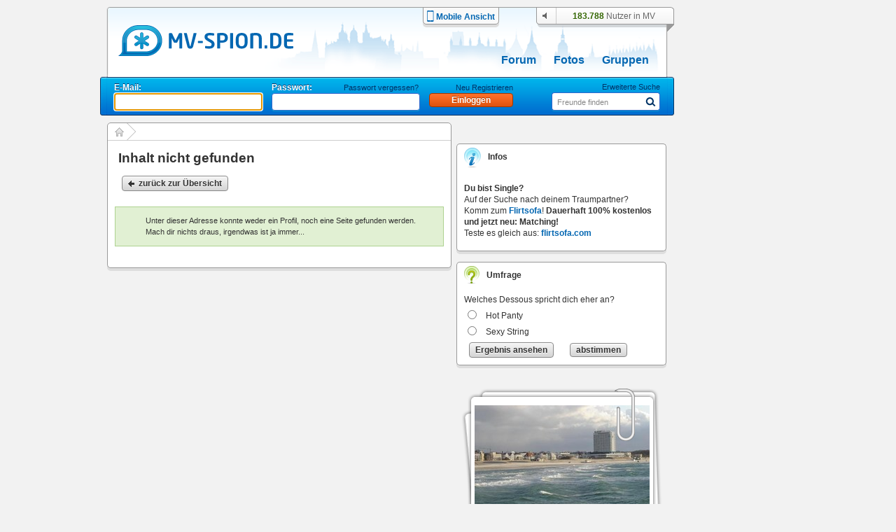

--- FILE ---
content_type: text/html; charset=UTF-8
request_url: https://www.mv-spion.de/https:/www.mv-spion.de/_791c9f6927/daenemark-teil-1
body_size: 5408
content:
<!DOCTYPE HTML PUBLIC "-//W3C//DTD HTML 4.01//EN" "https://www.w3.org/TR/html4/loose.dtd">
<html>
<head>
	<meta http-equiv="Content-Type" content="text/html; charset=UTF-8" />
	<title>mv-spion.de | Freunde und Singles in Mecklenburg-Vorpommern, 100% kostenlos</title>
	<meta name="author" content="Michael Stegemann, SoKoSys, Germany" />
	<meta name="copyright" content="Michael Stegemann, SoKoSys, Germany" />
	<meta name="robots" content="all" />
	<meta name="keywords" content="Mecklenburg-Vorpommern, Community, Chat, Freunde, Singles, 100 % kostenlos, Suche, Finden, Blogs, Forum, Fotoalbum, kostenfrei, Unternehmen, Seiten, Nachrichten, Datenschutz, E-Mail, Mail, mv, mecklenburg vorpommern, meckpomm" />
	<meta name="description" content="Freunde und Singles in Mecklenburg-Vorpommern, 100% kostenlos" />
	<meta name="content-language" content="de" />
	<meta name="MSSmartTagsPreventParsing" content="true" />
	<meta http-equiv="imagetoolbar" content="no" />
	<link rel="alternate" type="application/rss+xml" title="Die Spion-News als RSS-Feed" href="/rss/rss.xml" />
	<link rel="shortcut icon" href="https://www.mv-spion.de/favicon.ico" type="image/ico" />
	
	<link rel="stylesheet" type="text/css" href="https://lb2.cdn.spion-media.eu/gfx/v2025102205_merged.css" />
	<link rel="stylesheet" type="text/css" href="https://lb2.cdn.spion-media.eu/gfx/v2025102205_jquery-ui.min.css" />
	<link rel="stylesheet" type="text/css" href="https://lb2.cdn.spion-media.eu/gfx/filepond/v2025102205_filepond.min.css" />
	
	<!--[if lt IE 7]>
	<link rel="stylesheet" type="text/css" href="https://lb2.cdn.spion-media.eu/gfx/v2025102205_layout_ie6fix.css" />
	<![endif]-->
	
	<!--[if lt IE 8]><style>
	.member_connection_li, .member_connection {
		display: inline;
		_height: 0;
	}
	</style><![endif]-->
	
	<script src="https://lb2.cdn.spion-media.eu/scripts/v2025102205_merged.js" type="text/javascript" charset="UTF-8"></script>
	<script src="https://lb2.cdn.spion-media.eu/scripts/v2025102205_jquery-3.7.1.min.js" type="text/javascript" charset="UTF-8"></script>
	<script src="https://lb2.cdn.spion-media.eu/scripts/v2025102205_jquery-ui.min.js" type="text/javascript" charset="UTF-8"></script>
	<script src="https://lb2.cdn.spion-media.eu/scripts/v2025102205_spion-min.js" type="text/javascript" charset="UTF-8"></script>
	<script src="https://lb2.cdn.spion-media.eu/scripts/v2025102205_filepond.min.js" type="text/javascript" charset="UTF-8"></script>
	<script src="https://lb2.cdn.spion-media.eu/scripts/v2025102205_filepond-plugin-file-validate-size.js" type="text/javascript" charset="UTF-8"></script>
	<script src="https://lb2.cdn.spion-media.eu/scripts/v2025102205_filepond-plugin-file-validate-type.js" type="text/javascript" charset="UTF-8"></script>
	

			<script type="text/javascript">
		if (window.location.hash.trim().lenght > 0 && window.location.hash.startsWith('#!')) {
			var forward = window.location.hash.replace(/#!/, '');
			location.href = forward.substring(0, 1) == "/" ? forward : "/" + forward;
		}
	</script>
	
				<script type="text/javascript">
			if (navigator.maxTouchPoints && navigator.maxTouchPoints > 2 && /MacIntel/.test(navigator.platform))
			{
				window.location.replace("/mobile/enable");
			}
		</script>
	
					
		
		<script>
		var _paq = window._paq = window._paq || [];
		_paq.push(['trackPageView']);
		_paq.push(['enableLinkTracking']);
		(function() {
			var u="//stats.sokosys.eu/";
			_paq.push(['setTrackerUrl', u+'matomo.php']);
			_paq.push(['setSiteId', '2']);
			var d=document, g=d.createElement('script'), s=d.getElementsByTagName('script')[0];
			g.async=true; g.src=u+'matomo.js'; s.parentNode.insertBefore(g,s);
		})();
	</script>
</head>

<body onload="$StuffManager.initialize();">

<noscript>
	<div style="border: 1px solid #ffffff; background-color: #000000; text-align: center; color: #ffffff; padding: 5px; font-family: Arial; font-size: 14px; margin-bottom: 5px;">
		<b>Achtung:</b> JavaScript ist in deinem Browser deaktiviert. Um alle Funktionen des Spions genie&szlig;en zu k&ouml;nnen, muss JavaScript aktiviert sein.
	</div>
</noscript>

<!--[if lt IE 8]>
	<div style="border: 1px solid #ffffff; background-color: #000000; text-align: center; color: #ffffff; padding: 5px; font-family: Arial; font-size: 14px; margin-bottom: 5px; line-height: 18px;">
		<b>Achtung:</b> Du verwendest einen <u>extrem veralteten</u> und <u>sehr unsicheren</u> Browser! Der Spion ist mit dieser Version nicht kompatibel.<br />
		Solltest du die Internet Explorer - Kompatibilit&auml;tsansicht eingeschaltet haben, muss diese umgehend deaktiviert werden.
	</div>
<![endif]-->

	
<div id="mainDiv" >

		<div id="spion_layer"></div>

		<div id="advert_bigsize_box">
					</div>

		<input id="logmvs" value="" style="display: none;" />

		<div id="header" style="background: url(https://lb2.cdn.spion-media.eu/gfx/header/bg/mv-spion@2.png) no-repeat;">
		<div id="header_content" onmouseover="hidePrefMenu();">
			<div class="header_logo">
				<a href="/" title="mv-spion.de">
					<img src="https://lb2.cdn.spion-media.eu/gfx/header/logo_mv_6.png" class="alphaTrue" alt="header" />
				</a>
				<input type="hidden" id="gfxContentPath" name="gfxContentPath" value="https://lb2.cdn.spion-media.eu/gfx/" />
									<h3>Freunde und Singles in Mecklenburg-Vorpommern, 100% kostenlos</h3>
								
			</div>
							<div class="header_mobile">
					<a href="/mobile/enable" title="Zur mobilen Ansicht wechseln">
						<div>
							<img src="https://lb2.cdn.spion-media.eu/gfx/header/mobile.png" />
						</div>
						<div>
							Mobile Ansicht
						</div>
					</a>
				</div>
						<div class="header_utils">
							<div id="headerAudio" class="headerAudio headerAudioOff" title="Tonbenachrichtigungen nur im eingeloggten Zustand" style="cursor: default;"></div>
							<div class="header_user">
					<div>
						<span id="onlineperson_count">183.788</span> Nutzer in MV
					</div>
				</div>
						</div>

																											<div id="subjects">
								<a  href="/forum.html" title="Forum">Forum</a>
								<a  href="/fotoalben.html" title="Fotos">Fotos</a>
				<a  href="/gruppen.html" title="Gruppen">Gruppen</a>
							</div>
		</div>

																			
				<div id="header_sub">
			<div id="navigation"><form method="post" action="/einloggen" style="position: absolute; top: 7px;" id="headerLogin"><div class="loginItem"><div id="login_mail" style="position: relative;"><span>E-Mail:</span></div><div class="cleardiv_both"></div><input type="text" class="text_input_light" maxlength="200" id="loginName" name="name" tabindex="1" /></div><div class="loginItem"><div id="login_pwd"><span>Passwort:</span><a href="javascript: void(0);" onclick="$('headerLogin').submit()" class="label" name="keinPasswort" title="neues Passwort">Passwort vergessen?</a></div><div class="cleardiv_both"></div><input type="password" class="text_input_light" maxlength="20" name="kwd" tabindex="2" /></div><div class="loginItem"><div id="login_btn"><a href="/registrieren/" title="Neu Registrieren" class="label">Neu Registrieren</a></div><div class="cleardiv_both"></div><input type="hidden" name="login" /><input class="buttonDark" title="Einloggen" value="Einloggen" name="einloggen" type="submit" style="width: 120px;" tabindex="3" /></div></form><script type="text/javascript">
				jQuery("#loginName").focus();
				jQuery("#login_pwd a.label:first").show();
			</script><form id="statussearch" action="/suche.html"><div  style="position: absolute; right: 10px; top: 6px; width: 160px;"><div style="width: 100%; text-align: right"><a href="/suche.html" class="label" title="Suche">Erweiterte Suche</a></div><div class="cleardiv_both"></div><div class="text_submit_wrap"><input id="statussearchsubmit" alt="Suchen" src="https://lb2.cdn.spion-media.eu/gfx/header/menu-lupe-blue.png" style="border:0;" type="image" tabindex="5" /></div><div class="text_input_wrap"><input type="text" alt="Freunde finden" id="st_search" value="Freunde finden" maxlength="20" name="name" tabindex="4" /><div id="auto_st_choice" class="autocomplete" style="border: 0;"></div></div></div></form><script type="text/javascript">window.$StuffManager.autocomplete('st_search', '/ajax/getUser', 'name');//new Autocompleter("st_search", "auto_st_choice", "/ajax/getUser", {paramName: "name", select: "userLink", afterUpdateElement : openUrlAutocomplete});</script></div>		</div>
	</div>

		<div id="content" class="mainWrap">

		
										

	<div id="left_pannel" class="pannel">
				<div class="content_box left_content_box">
            
						<div id="sitetree"><div class="sitetreenode sitetreenode_first"><a href="/" title="Start"><img src="https://lb2.cdn.spion-media.eu/gfx/border/sitetree_home.png" alt="" style="position: absolute; top: 6px; left: 10px;" /></a><img src="https://lb2.cdn.spion-media.eu/gfx/border/sitetree_arrow.png" alt="" /></div>				<div class="cleardiv_left"></div>
				<div class="sitetree_footer"></div>
			</div>
			<div class="content_box_content">
				
			</div>		</div>
<div class="content_box_content_header">
	<div class="content_box_content_headline">
		<h1>Inhalt nicht gefunden</h1>
	</div>
	<div class="content_box_content_subheadline">
		<h2></h2>
	</div>
</div>

<div style="margin: 10px 0 10px 20px; height: 24px;">
	<div style="float: left; width: 300px;">
					<a class="buttonLight" href="/" title="zur&uuml;ck zur &Uuml;bersicht"><span class="back">zur&uuml;ck zur &Uuml;bersicht</span></a>
			</div>
	<div style="float: left; width: 127px;">
			</div>
</div>


			<div style="position: relative; width: 470px; margin: 20px 0px 20px 10px;">
								
				
	<div class="info_div info_ok">
				<div class="meldungen_text">Unter dieser Adresse konnte weder ein Profil, noch eine Seite gefunden werden.<br />Mach dir nichts draus, irgendwas ist ja immer...</div>
	</div>
					</div>
	


	</div>


										
<div id="right_pannel" class="pannel">

		
		
		
		<div id="spion_content_container">
		<div class="r89-desktop-rectangle-atf"></div>
	</div>

		
		
				<div id="sbox">
			<div class="sidebar_box">
	<div class="sidebar_header">
		<div class="tabs_1">
			<img src="https://lb2.cdn.spion-media.eu/gfx/icons/ico-info-2.png" alt="" style="width: 24px; height: 28px;" />
			<span>Infos</span>
		</div>
	</div>
	<div class="sidebar_content">
		<div class="content" style="padding-top: 10px;">
						<b>Du bist Single?</b>
			<br />
			Auf der Suche nach deinem Traumpartner?
			<br />
			Komm zum <a href="https://www.flirtsofa.com" title="flirtsofa.com" target="_blank">Flirtsofa</a>!
			<b>Dauerhaft 100% kostenlos und jetzt neu: Matching!</b>
			<br />
			Teste es gleich aus: <a href="https://www.flirtsofa.com" title="flirtsofa.com" target="_blank">flirtsofa.com</a>
		</div>
	</div>
</div>
		</div>
	
				
	<div class="sidebar_box">
		<div class="sidebar_header">
			<div class="tabs_1">
				<img src="https://lb2.cdn.spion-media.eu/gfx/icons/ico-umfrage-2.png" alt="icon" class="icon" style="width: 22px; height: 25px;" />
				<span>Umfrage</span>
			</div>
		</div>
		<div class="sidebar_content">
			<form method="post" action="/themen/umfragen/Welches-Dessous-spricht-dich-eher-an/73">
				<div class="content">Welches Dessous spricht dich eher an?</div>
									<div class="content">
						<div class="poll_input">
							<input id="r731" type="radio" name="poll73[]" value="1" />
						</div>
						<div class="poll_txt">
							<label for="r731">Hot Panty</label>
						</div>
					</div>
													<div class="content">
						<div class="poll_input">
							<input id="r732" type="radio" name="poll73[]" value="2" />
						</div>
						<div class="poll_txt">
							<label for="r732">Sexy String</label>
						</div>
					</div>
																				<div style="margin: 5px 0px 0px 7px;">
					<a class="buttonLight" href="/themen/umfragen/Welches-Dessous-spricht-dich-eher-an/73" title="Ergebnis ansehen"><span class="">Ergebnis ansehen</span></a>
					<input type="hidden" name="poll_do" value="73" />
					<input style="margin-left: 20px;" class="buttonLight" title="abstimmen" value="abstimmen" type="submit" onclick="return poll_check('poll73');" />
				</div>
			</form>
		</div>
	</div>
	
		
				

<div style="clear:both;"></div>
<div id="impressionBack">
			<div id="impressionBox" style="height: 241px;">
			<div id="impressionInBox" style="left:0px;">
				<img src="https://lb2.cdn.spion-media.eu/gfx/widgets/impressionen/klammer.png" alt="klammer" id="impressionKlammer" class="alphaTrue" style="left:219px;"/>
				<div id="impressionLeft">
					<img id="impressionenEul" src="https://lb2.cdn.spion-media.eu/gfx/widgets/impressionen/eckeuntenlinks_2.png" alt="ecke ul" style="position:absolute;top:217px;"/>
					<div id="impressionBorderLeft" class="alphaTrue" style="height:0px;background-image: url(https://lb2.cdn.spion-media.eu/gfx/widgets/impressionen/rahmen_links.png);"><img src="https://lb2.cdn.spion-media.eu/gfx/clear.gif" alt="" /></div>
					<img id="impressionenL" src="https://lb2.cdn.spion-media.eu/gfx/widgets/impressionen/links.png" alt="rahmen links" class="alphaTrue"/>
				</div>
				<div id="impressionTop">
					<div id="impressionBorderTop" class="alphaTrue" style="width:232px;background-image:url(https://lb2.cdn.spion-media.eu/gfx/widgets/impressionen/obenmitte.png);"></div>
					<img id="impressionenOl" src="https://lb2.cdn.spion-media.eu/gfx/widgets/impressionen/obenlinks.png" alt="ecke oben" width="18" height="17" class="alphaTrue"/>
				</div>
				<div id="impressionMiddle" style="padding:7px 0px 0px 0px;">
					<a href="/impressionen/Warnemuende/659" title="Warnemünde">
						<img src="https://lb2.cdn.spion-media.eu/storage/fetch/d27f6e3c97e7cd41aa37c5b7b16ff096_14.jpg" title="Warnemünde" alt=""  />
					</a>
				</div>
				<div id="impressionBottom" style="top:217px;">
					<div id="impressionBorderBottom" class="alphaTrue" style="width:120px;background-image: url(https://lb2.cdn.spion-media.eu/gfx/widgets/impressionen/rahmen_unten.png);"><img src="https://lb2.cdn.spion-media.eu/gfx/clear.gif" alt="" /></div>
					<img id="impressionenU" src="https://lb2.cdn.spion-media.eu/gfx/widgets/impressionen/unten.png" alt="rahmen u" style="position:absolute;" class="alphaTrue"/>
				</div>
				<div id="impressionRight" style="left:269px;">
					<img id="impressionenEur" src="https://lb2.cdn.spion-media.eu/gfx/widgets/impressionen/eckeuntenrechts_2.png" alt="ecke ur" style="position:absolute;top:217px;"/>
					<div id="impressionBorderRight" class="alphaTrue" style="height:5px;background-image: url(https://lb2.cdn.spion-media.eu/gfx/widgets/impressionen/rahmen_rechts.png);"><img src="https://lb2.cdn.spion-media.eu/gfx/clear.gif" alt="" /></div>
					<img id="impressionenR" src="https://lb2.cdn.spion-media.eu/gfx/widgets/impressionen/rechts_2.png" alt="rahmen rechts" class="alphaTrue"/>
				</div>
			</div>
		</div>
		
	<script type="text/javascript">
	<!--
		var arVersion = navigator.appVersion.split("MSIE");
		var version = parseFloat(arVersion[1]);

		function ImpWait(){
			setTimeout('ImpVisible()',150);
		}

		function ImpVisible() {
			if(impressionKlammer.style.visibility == "visible"){
				impressionMiddle.style.visibility == "visible";
			} else {
				ImpWait();
			}
		}

		if (version >= 5.5 && version < 7) {
			document.getElementById('impressionTop').style.top = "0px";
			if (impressionKlammer.style.visibility != "visible") {
				ImpWait();
			} else {
				impressionMiddle.style.visibility == "visible";
			}
		}
	-->
	</script>
	
</div>
		
	
	</div>
	<div class="cleardiv_left"></div>
					
	
				<div id="spion_footer">
			<div class="r89-desktop-billboard-btf"></div>
		</div>
	</div>

		<div id="footer" class="mainWrap">
		<div class="box">
			<div class="headline">
				Mein Spion
			</div>
			<div class="footer_separator"></div>
			<div class="content">
									<a href="/registrieren/" title="Mein Profil">Mein Profil</a>
											</div>
		</div>
		<div class="box">
			<div class="headline">
				Mitmachen
			</div>
			<div class="footer_separator"></div>
			<div class="content">
				<a href="/forum.html" title="Forum">Forum</a>
								<br />
				<a href="/gruppen.html" title="Gruppen">Gruppen</a>
				<br />
				<a href="/fotoalben.html" title="Fotoalben">Fotoalben</a>
				<br />
				<a href="/suche.html" title="Suche">Suche</a>
			</div>
		</div>
		<div class="box">
			<div class="headline">
				&Uuml;ber Uns
			</div>
			<div class="footer_separator"></div>
			<div class="content">
				<a href="/unterstuetzen.html" title="Spion unterst&uuml;tzen">Spion unterst&uuml;tzen</a>
				<br />
				<a href="/ajax/getLVcontent.php" class="lightview" data-lightview-type="ajax" data-lightview-options="skin: 'light', ajax: { type: 'post', data: { lv_action: 'agb_terms' } }"><span title="Nutzungsbedingungen">Nutzungsbedingungen</span></a>
				<br />
				<a href="/impressum.html" title="Impressum">Impressum</a>
				<br />
				<a href="/hilfe.html" title="Hilfe">Hilfe</a>
							</div>
		</div>
		<div class="box">
			<div class="headline">
				Mehr
			</div>
			<div class="footer_separator"></div>
			<div class="content">
				<div style="float: left; width: 55px; text-align: center;">
					<a href="/gruen.html" title="CO2 Neutral Dank &Ouml;kostrom">
						<img src="https://lb2.cdn.spion-media.eu/gfx/icons/energy@2.png" class="ratio" alt="CO2 Neutral Dank &Ouml;kostrom" />
					</a>
				</div>
				<div style="float: left; margin: 5px 0px 0px 10px;">
					<a href="/gruen.html" title="CO2 Neutral Dank &Ouml;kostrom">
						CO2 Neutral<br />
						Dank &Ouml;kostrom
					</a>
				</div>
				<div class="cleardiv_left"></div>
			</div>
			<div class="footer_separator"></div>
			<div class="content">
				<div style="float: left; width: 55px; text-align: center;">
					<a href="/datenschutz/" title="Datenschutz">
						<img src="https://lb2.cdn.spion-media.eu/gfx/icons/privacy_footer@2.png" class="ratio" alt="Datenschutz &amp; Privatsph&auml;re" />
					</a>
				</div>
				<div style="float: left; margin: 5px 0px 0px 10px;">
					<a href="/datenschutz/" title="Datenschutz">
						Datenschutz &amp; <br />
						Privatsph&auml;re
					</a>
				</div>
				<div class="cleardiv_left"></div>
			</div>
			<div class="footer_separator"></div>
												<div style="margin: 10px 0px 0px 10px;">
				<div style="float: left; width: 35px; font-weight: bold; text-transform: uppercase;">
					Neu:
				</div>
				<div style="float: left; text-transform: uppercase;">
					<a href="https://www.flirtsofa.com" title="Flirtsofa.com | Singles und Dating, 100% kostenlos in Deutschlands Singlebörse">
						flirtsofa.com
					</a>
				</div>
				<div class="cleardiv_left"></div>
			</div>
		</div>
		<div class="cleardiv_left"></div>
	</div>

		<div id="spionLayer" style="display: none;">
		<div id="sl_content"></div>
		<div id="sl_close">
			<a href="javascript:void(0);" title="schlie&szlig;en" onclick="SpionLayer.close();"><div class="closeBtn"></div></a>
		</div>
	</div>
	
		<div id="spion_skyscraper" class="skyscraper_ad">
		<script async src="https://pagead2.googlesyndication.com/pagead/js/adsbygoogle.js?client=ca-pub-1450344602067179" crossorigin="anonymous"></script><ins class="adsbygoogle" style="display:inline-block;width:160px;height:600px" data-ad-client="ca-pub-1450344602067179" data-ad-slot="8597536084"></ins><script>(adsbygoogle = window.adsbygoogle || []).push({});</script>
	</div>

		<div id="googleTag" style="display: none;">UA-1079867-1</div>

	</div>

</body>

</html>


--- FILE ---
content_type: text/html; charset=utf-8
request_url: https://www.google.com/recaptcha/api2/aframe
body_size: 267
content:
<!DOCTYPE HTML><html><head><meta http-equiv="content-type" content="text/html; charset=UTF-8"></head><body><script nonce="ggzJOBG_apBw0htqMfMP4g">/** Anti-fraud and anti-abuse applications only. See google.com/recaptcha */ try{var clients={'sodar':'https://pagead2.googlesyndication.com/pagead/sodar?'};window.addEventListener("message",function(a){try{if(a.source===window.parent){var b=JSON.parse(a.data);var c=clients[b['id']];if(c){var d=document.createElement('img');d.src=c+b['params']+'&rc='+(localStorage.getItem("rc::a")?sessionStorage.getItem("rc::b"):"");window.document.body.appendChild(d);sessionStorage.setItem("rc::e",parseInt(sessionStorage.getItem("rc::e")||0)+1);localStorage.setItem("rc::h",'1768836125581');}}}catch(b){}});window.parent.postMessage("_grecaptcha_ready", "*");}catch(b){}</script></body></html>